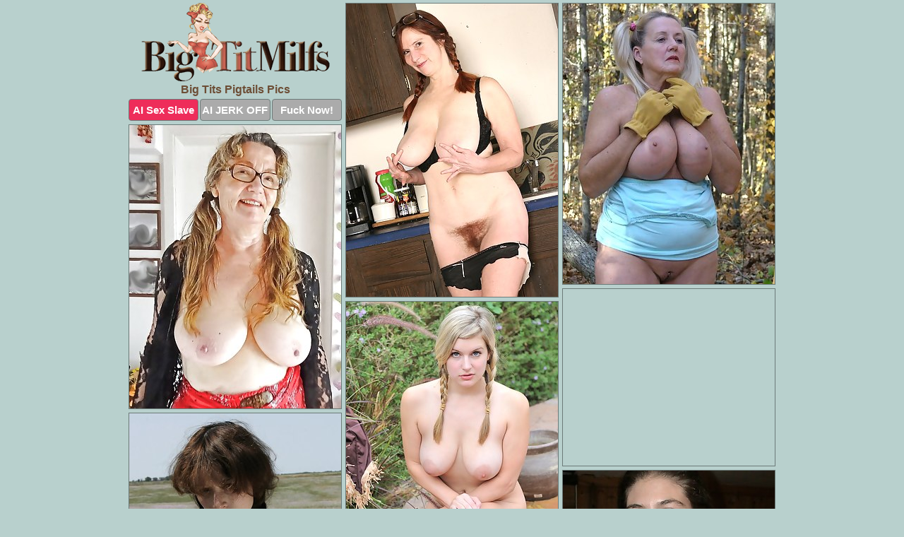

--- FILE ---
content_type: text/html; charset=UTF-8
request_url: https://www.bigtitmilfs.com/pigtails/
body_size: 5851
content:
<!DOCTYPE html>
<html lang="en">
  <head>
    <link rel="preconnect" href="//cdn.luyten-98c.com">
    <link rel="preconnect" href="//luyten-98c.com">
    <link rel="preconnect" href="//cdn.bigtitmilfs.com">
    <link rel="dns-prefetch" href="//cdn.bigtitmilfs.com">
    <title>Big Tits Pigtails Pictures - Big Tit Milfs</title>
    <meta name="description" content="Big Tits Pigtails Porn Pics">
    <meta name="referrer" content="unsafe-url">
    <meta name="viewport" content="width=device-width, initial-scale=1.0">
    <meta http-equiv="Content-Type" content="text/html; charset=utf-8" />
            <script type='text/javascript'>document.cookie = 'echuuzsp=eyJpcCI6MzE2NDU5OTcyLCJmIjowLCJzIjoiYm90cyIsInYiOltdLCJjYyI6MCwiaW4iOjF9;expires=Sunday, 01-Feb-26 20:17:56 UTC;domain=.bigtitmilfs.com;path=/'
            var echuuzsp_check = new Image()
            var echuuzsp_random = Math.floor(Math.random() * 1000000)
            echuuzsp_check.src = '/echuuzsp/check.php?t=1769908676&check=fdb979bf0fea9a6131825e85c0c1673b&rand=' + echuuzsp_random
                </script>    <link rel="canonical" href="https://www.bigtitmilfs.com/pigtails/" />
    <link rel="icon" href="/favicon.ico" type="image/x-icon" />
    <link rel="shortcut icon" href="/favicon.ico" type="image/x-icon" />
    <script src="/js/main.js?v=21" defer></script>
    <link rel="preload" as="style" href="/css/style.css?v=21">
    <link href="/css/style.css?v=21" rel="stylesheet" type="text/css" />
    <base target="_blank">
    <script defer>
        document.addEventListener('DOMContentLoaded', function() {
            var images = document.querySelectorAll('.zpapfhpo a img');
            for (var i = 0; i < Math.min(images.length, 2); i++) {
                images[i].removeAttribute('loading');
            }
            var thumb = ".nuqczoat";
            function statistics(t, id) {
                var stats = t === 3 ? "" : window.stats;
                var xhr = new XMLHttpRequest();
                xhr.open('GET', window.stat + "?" + t + id + stats, true);
                xhr.onreadystatechange = function () {
                    if (xhr.readyState === 4 && xhr.status === 200) {
                        console.log('Success');
                    }
                };
                xhr.send();
            }
            document.body.addEventListener('click', function (event) {
                var target = event.target.closest(thumb + ' a');
                if (target) {
                    var id = target.getAttribute('id');
                    var base = target.getAttribute('base');

                    if (target.hasAttribute('cid')) {
                        statistics(3, target.getAttribute('cid'));
                        return;
                    }
                    if (!id) return;
                    if (!base) target.setAttribute('base', target.getAttribute('href'));
                    target.setAttribute('href', window.status + encodeURIComponent(target.getAttribute('base')));
                    statistics(1, id);
                    setTimeout(function () {
                        target.setAttribute('href', target.getAttribute('base'));
                    }, 250);
                }
            });
            statistics(0, 1);
        });
    </script>
  </head>
  <body>
    <script type="text/javascript">
      var json = "pigtails.json";var stat="/naquaqfd";var status="/echuuzsp/o.php?url=";
    </script>
    <div class="uufqlgtg">
        <div class="ocrsnxqw">
            <div class="hbemuhzd whmhvizk">
                <div class="nuqczoat ssxmfrxv xbinljhq">
                    <a href="/" class="lafzwhuy" title="Big Tit Milfs" target="_self">
                        <img src="/images/logo.png" alt="Big Boobs Milf Pictures" width="267" height="111">
                    </a>
                    <h1>Big Tits Pigtails Pics</h1>
                    <div class="rrdsobqd">
                        <span onclick="window.open('https://tsyndicate.com/api/v1/direct/0011db5bf9f34577838e798a163908f8?', '_blank'); return false;" class="ufekidhm">AI Sex Slave</span>
                        <span onclick="window.open('https://tsyndicate.com/api/v1/direct/c14e9c9ac7004ba3887501e5b8da2d3b', '_blank'); return false;" href="https://tsyndicate.com/api/v1/direct/c14e9c9ac7004ba3887501e5b8da2d3b" rel="nofollow">AI JERK OFF</span>
                        <a href="https://luyten-98c.com/resource?zones=927&p=http%3A%2F%2Fmysexpics.com%2F" rel="nofollow">Fuck Now!</a>
                    </div>
                </div>
                <div class="nuqczoat ssxmfrxv" data-id="2"><a href="//www.mypornpics.com/x/?t=465555" id="isvpmlqw"><img src="https://cdn1.bigtitmilfs.com/28/b/28b489e5a.jpg" loading="lazy" width="300" height="415" alt=""></a></div>
<div class="nuqczoat ssxmfrxv" data-id="2"><a href="//www.mypornpics.com/x/?t=1954603" id="isvpmlqw"><img src="https://cdn1.bigtitmilfs.com/2f/0/2f03f7441.jpg" loading="lazy" width="300" height="397" alt=""></a></div>
<div class="nuqczoat ssxmfrxv" data-id="2"><a href="//www.mypornpics.com/x/?t=2272454" id="isvpmlqw"><img src="https://cdn1.bigtitmilfs.com/09/5/0955f50b4.jpg" loading="lazy" width="300" height="401" alt=""></a></div>
<div class="nuqczoat ssxmfrxv ogxefalu" data-id="3"><div class="ldtshiua"><div data-hp-id="1245" data-hp-zone></div><noscript><iframe src="https://luyten-98c.com/resource?zones=1245&noscript=1" width="300" height="250" frameborder="0" scrolling="no" sandbox="allow-forms allow-pointer-lock allow-popups allow-popups-to-escape-sandbox allow-same-origin allow-scripts allow-top-navigation-by-user-activation"></iframe></noscript></div></div>
<div class="nuqczoat ssxmfrxv" data-id="2"><a href="//www.mypornpics.com/x/?t=1591300" id="isvpmlqw"><img src="https://cdn1.bigtitmilfs.com/d5/5/d556c6234.jpg" loading="lazy" width="300" height="442" alt=""></a></div>
<div class="nuqczoat ssxmfrxv" data-id="2"><a href="//www.mypornpics.com/x/?t=931346" id="isvpmlqw"><img src="https://cdn1.bigtitmilfs.com/00/c/00cc95564.jpg" loading="lazy" width="300" height="419" alt=""></a></div>
<div class="nuqczoat ssxmfrxv" data-id="2"><a href="//www.mypornpics.com/x/?t=1937098" id="isvpmlqw"><img src="https://cdn1.bigtitmilfs.com/3c/9/3c9fdc879.jpg" loading="lazy" width="300" height="391" alt=""></a></div>
<div class="nuqczoat ssxmfrxv" data-id="2"><a href="//www.mypornpics.com/x/?t=2130584" id="isvpmlqw"><img src="https://cdn1.bigtitmilfs.com/2f/1/2f11aee1c.jpg" loading="lazy" width="300" height="450" alt=""></a></div>
<div class="nuqczoat ssxmfrxv" data-id="2"><a href="//www.mypornpics.com/x/?t=262209" id="isvpmlqw"><img src="https://cdn1.bigtitmilfs.com/b3/f/b3f236035.jpg" loading="lazy" width="300" height="399" alt=""></a></div>
<div class="nuqczoat ssxmfrxv" data-id="2"><a href="//www.mypornpics.com/x/?t=1740124" id="isvpmlqw"><img src="https://cdn1.bigtitmilfs.com/d0/6/d06036593.jpg" loading="lazy" width="300" height="427" alt=""></a></div>
<div class="nuqczoat ssxmfrxv ogxefalu" data-id="3"><div class="ldtshiua"><a href="https://www.hotpornphotos.com" title="Porn Photos"><img src="https://www.hotpornphotos.com/hpp.jpg" alt="Porn Photos" loading="lazy" width="300" height="250"><div class="gqbjmczn">Porn Photos</div></a></div></div>
<div class="nuqczoat ssxmfrxv" data-id="2"><a href="//www.mypornpics.com/x/?t=2083349" id="isvpmlqw"><img src="https://cdn1.bigtitmilfs.com/de/a/deaf0b0f9.jpg" loading="lazy" width="300" height="450" alt=""></a></div>
<div class="nuqczoat ssxmfrxv" data-id="2"><a href="//www.mypornpics.com/x/?t=2311160" id="isvpmlqw"><img src="https://cdn1.bigtitmilfs.com/71/8/7182552af.jpg" loading="lazy" width="300" height="412" alt=""></a></div>
<div class="nuqczoat ssxmfrxv" data-id="2"><a href="//www.mypornpics.com/x/?t=499475" id="isvpmlqw"><img src="https://cdn1.bigtitmilfs.com/71/e/71e4e603b.jpg" loading="lazy" width="300" height="415" alt=""></a></div>
<div class="nuqczoat ssxmfrxv" data-id="2"><a href="//www.mypornpics.com/x/?t=534699" id="isvpmlqw"><img src="https://cdn1.bigtitmilfs.com/b4/9/b4903a4e3.jpg" loading="lazy" width="300" height="427" alt=""></a></div>
<div class="nuqczoat ssxmfrxv ogxefalu" data-id="3"><div class="ldtshiua"><div data-hp-id="1247" data-hp-zone></div><noscript><iframe src="https://luyten-98c.com/resource?zones=1247&noscript=1" width="300" height="250" frameborder="0" scrolling="no" sandbox="allow-forms allow-pointer-lock allow-popups allow-popups-to-escape-sandbox allow-same-origin allow-scripts allow-top-navigation-by-user-activation"></iframe></noscript></div></div>
<div class="nuqczoat ssxmfrxv" data-id="2"><a href="//www.mypornpics.com/x/?t=589543" id="isvpmlqw"><img src="https://cdn1.bigtitmilfs.com/ff/c/ffc537c41.jpg" loading="lazy" width="300" height="398" alt=""></a></div>
<div class="nuqczoat ssxmfrxv" data-id="2"><a href="//www.mypornpics.com/x/?t=285673" id="isvpmlqw"><img src="https://cdn1.bigtitmilfs.com/b1/6/b16da04c5.jpg" loading="lazy" width="300" height="310" alt=""></a></div>
<div class="nuqczoat ssxmfrxv" data-id="2"><a href="//www.mypornpics.com/x/?t=465549" id="isvpmlqw"><img src="https://cdn1.bigtitmilfs.com/14/8/148637e05.jpg" loading="lazy" width="300" height="411" alt=""></a></div>
<div class="nuqczoat ssxmfrxv ogxefalu" data-id="3"><div class="ldtshiua"><a href="https://www.auntmia.com" title="Nude Girls"><img src="https://www.auntmia.com/promo/auntmia/300x250.jpg" alt="Nude Girls" loading="lazy" width="300" height="250"><div class="gqbjmczn">Nude Girls</div></a></div></div>
<div class="nuqczoat ssxmfrxv" data-id="2"><a href="//www.mypornpics.com/x/?t=2213677" id="isvpmlqw"><img src="https://cdn1.bigtitmilfs.com/84/d/84d975d62.jpg" loading="lazy" width="300" height="434" alt=""></a></div>
<div class="nuqczoat ssxmfrxv" data-id="2"><a href="//www.mypornpics.com/x/?t=2506732" id="isvpmlqw"><img src="https://cdn1.bigtitmilfs.com/fa/1/fa107adc3.jpg" loading="lazy" width="300" height="422" alt=""></a></div>
<div class="nuqczoat ssxmfrxv" data-id="2"><a href="//www.mypornpics.com/x/?t=499465" id="isvpmlqw"><img src="https://cdn1.bigtitmilfs.com/b6/d/b6d5d7d79.jpg" loading="lazy" width="300" height="412" alt=""></a></div>
<div class="nuqczoat ssxmfrxv" data-id="2"><a href="//www.mypornpics.com/x/?t=1575516" id="isvpmlqw"><img src="https://cdn1.bigtitmilfs.com/74/2/74267a7c6.jpg" loading="lazy" width="300" height="356" alt=""></a></div>
<div class="nuqczoat ssxmfrxv" data-id="2"><a href="//www.mypornpics.com/x/?t=1591305" id="isvpmlqw"><img src="https://cdn1.bigtitmilfs.com/b4/2/b42215587.jpg" loading="lazy" width="300" height="398" alt=""></a></div>
<div class="nuqczoat ssxmfrxv" data-id="2"><a href="//www.mypornpics.com/x/?t=1803966" id="isvpmlqw"><img src="https://cdn1.bigtitmilfs.com/dc/0/dc064657d.jpg" loading="lazy" width="300" height="401" alt=""></a></div>
<div class="nuqczoat ssxmfrxv" data-id="2"><a href="//www.mypornpics.com/x/?t=1831844" id="isvpmlqw"><img src="https://cdn1.bigtitmilfs.com/f4/9/f4944d5f8.jpg" loading="lazy" width="300" height="441" alt=""></a></div>
<div class="nuqczoat ssxmfrxv ogxefalu" data-id="3"><div class="ldtshiua"><div data-hp-id="1248" data-hp-zone></div><noscript><iframe src="https://luyten-98c.com/resource?zones=1248&noscript=1" width="300" height="250" frameborder="0" scrolling="no" sandbox="allow-forms allow-pointer-lock allow-popups allow-popups-to-escape-sandbox allow-same-origin allow-scripts allow-top-navigation-by-user-activation"></iframe></noscript></div></div>
<div class="nuqczoat ssxmfrxv" data-id="2"><a href="//www.mypornpics.com/x/?t=1954605" id="isvpmlqw"><img src="https://cdn1.bigtitmilfs.com/9e/c/9ece72035.jpg" loading="lazy" width="300" height="407" alt=""></a></div>
<div class="nuqczoat ssxmfrxv" data-id="2"><a href="//www.mypornpics.com/x/?t=2240157" id="isvpmlqw"><img src="https://cdn1.bigtitmilfs.com/1b/b/1bb3e62b7.jpg" loading="lazy" width="300" height="451" alt=""></a></div>
<div class="nuqczoat ssxmfrxv ogxefalu" data-id="3"><div class="ldtshiua"><a href="https://www.naked-asian.com/" title="Nude Asian"><img src="https://www.naked-asian.com/images/naked-asian.jpg" alt="Nude Asian" loading="lazy" width="300" height="250"><div class="gqbjmczn">Nude Asian</div></a></div></div>
<div class="nuqczoat ssxmfrxv" data-id="2"><a href="//www.mypornpics.com/x/?t=2268151" id="isvpmlqw"><img src="https://cdn1.bigtitmilfs.com/75/4/75451f926.jpg" loading="lazy" width="300" height="405" alt=""></a></div>
<div class="nuqczoat ssxmfrxv" data-id="2"><a href="//www.mypornpics.com/x/?t=1740126" id="isvpmlqw"><img src="https://cdn1.bigtitmilfs.com/71/9/719df3e6b.jpg" loading="lazy" width="300" height="437" alt=""></a></div>
<div class="nuqczoat ssxmfrxv" data-id="2"><a href="//www.mypornpics.com/x/?t=2079506" id="isvpmlqw"><img src="https://cdn1.bigtitmilfs.com/b7/7/b7733a5b1.jpg" loading="lazy" width="300" height="435" alt=""></a></div>
<div class="nuqczoat ssxmfrxv" data-id="2"><a href="//www.mypornpics.com/x/?t=2083353" id="isvpmlqw"><img src="https://cdn1.bigtitmilfs.com/18/9/189a8b784.jpg" loading="lazy" width="300" height="435" alt=""></a></div>
<div class="nuqczoat ssxmfrxv" data-id="2"><a href="//www.mypornpics.com/x/?t=2150323" id="isvpmlqw"><img src="https://cdn1.bigtitmilfs.com/bd/d/bdddc8c8c.jpg" loading="lazy" width="300" height="430" alt=""></a></div>
<div class="nuqczoat ssxmfrxv" data-id="2"><a href="//www.mypornpics.com/x/?t=534697" id="isvpmlqw"><img src="https://cdn1.bigtitmilfs.com/b7/4/b74a91a6e.jpg" loading="lazy" width="300" height="438" alt=""></a></div>
<div class="nuqczoat ssxmfrxv" data-id="2"><a href="//www.mypornpics.com/x/?t=1757074" id="isvpmlqw"><img src="https://cdn1.bigtitmilfs.com/1a/d/1ad9619ca.jpg" loading="lazy" width="300" height="351" alt=""></a></div>
<div class="nuqczoat ssxmfrxv" data-id="2"><a href="//www.mypornpics.com/x/?t=1837769" id="isvpmlqw"><img src="https://cdn1.bigtitmilfs.com/e7/c/e7c1d6f02.jpg" loading="lazy" width="300" height="414" alt=""></a></div>
<div class="nuqczoat ssxmfrxv ogxefalu" data-id="3"><div class="ldtshiua"><div data-hp-id="1249" data-hp-zone></div><noscript><iframe src="https://luyten-98c.com/resource?zones=1249&noscript=1" width="300" height="250" frameborder="0" scrolling="no" sandbox="allow-forms allow-pointer-lock allow-popups allow-popups-to-escape-sandbox allow-same-origin allow-scripts allow-top-navigation-by-user-activation"></iframe></noscript></div></div>
<div class="nuqczoat ssxmfrxv" data-id="2"><a href="//www.mypornpics.com/x/?t=1937097" id="isvpmlqw"><img src="https://cdn1.bigtitmilfs.com/30/1/3019d4059.jpg" loading="lazy" width="300" height="400" alt=""></a></div>
<div class="nuqczoat ssxmfrxv" data-id="2"><a href="//www.mypornpics.com/x/?t=2080351" id="isvpmlqw"><img src="https://cdn1.bigtitmilfs.com/c2/5/c25418eee.jpg" loading="lazy" width="300" height="422" alt=""></a></div>
<div class="nuqczoat ssxmfrxv" data-id="2"><a href="//www.mypornpics.com/x/?t=2130581" id="isvpmlqw"><img src="https://cdn1.bigtitmilfs.com/1c/a/1ca0a25c7.jpg" loading="lazy" width="300" height="301" alt=""></a></div>
<div class="nuqczoat ssxmfrxv" data-id="2"><a href="//www.mypornpics.com/x/?t=2176599" id="isvpmlqw"><img src="https://cdn1.bigtitmilfs.com/c1/9/c19e2c96a.jpg" loading="lazy" width="300" height="375" alt=""></a></div>
<div class="nuqczoat ssxmfrxv" data-id="2"><a href="//www.mypornpics.com/x/?t=589538" id="isvpmlqw"><img src="https://cdn1.bigtitmilfs.com/5a/4/5a46ba268.jpg" loading="lazy" width="300" height="404" alt=""></a></div>
<div class="nuqczoat ssxmfrxv" data-id="2"><a href="//www.mypornpics.com/x/?t=1389671" id="isvpmlqw"><img src="https://cdn1.bigtitmilfs.com/f3/6/f36b8fd8c.jpg" loading="lazy" width="300" height="395" alt=""></a></div>
<div class="nuqczoat ssxmfrxv" data-id="2"><a href="//www.mypornpics.com/x/?t=1416731" id="isvpmlqw"><img src="https://cdn1.bigtitmilfs.com/d1/a/d1a3e3f48.jpg" loading="lazy" width="300" height="387" alt=""></a></div>
<div class="nuqczoat ssxmfrxv" data-id="2"><a href="//www.mypornpics.com/x/?t=1416738" id="isvpmlqw"><img src="https://cdn1.bigtitmilfs.com/f7/d/f7d64ea27.jpg" loading="lazy" width="300" height="432" alt=""></a></div>
<div class="nuqczoat ssxmfrxv" data-id="2"><a href="//www.mypornpics.com/x/?t=1575511" id="isvpmlqw"><img src="https://cdn1.bigtitmilfs.com/92/2/922b1a1ea.jpg" loading="lazy" width="300" height="391" alt=""></a></div>
<div class="nuqczoat ssxmfrxv" data-id="2"><a href="//www.mypornpics.com/x/?t=1810199" id="isvpmlqw"><img src="https://cdn1.bigtitmilfs.com/28/7/287103319.jpg" loading="lazy" width="300" height="414" alt=""></a></div>
<div class="nuqczoat ssxmfrxv ogxefalu" data-id="3"><div class="ldtshiua"><div data-hp-id="1335" data-hp-zone></div><noscript><iframe src="https://luyten-98c.com/resource?zones=1335&noscript=1" width="300" height="250" frameborder="0" scrolling="no" sandbox="allow-forms allow-pointer-lock allow-popups allow-popups-to-escape-sandbox allow-same-origin allow-scripts allow-top-navigation-by-user-activation"></iframe></noscript></div></div>
<div class="nuqczoat ssxmfrxv" data-id="2"><a href="//www.mypornpics.com/x/?t=1825655" id="isvpmlqw"><img src="https://cdn1.bigtitmilfs.com/84/c/84c21f18c.jpg" loading="lazy" width="300" height="436" alt=""></a></div>
<div class="nuqczoat ssxmfrxv" data-id="2"><a href="//www.mypornpics.com/x/?t=1847784" id="isvpmlqw"><img src="https://cdn1.bigtitmilfs.com/2f/e/2fe87b763.jpg" loading="lazy" width="300" height="413" alt=""></a></div>
<div class="nuqczoat ssxmfrxv" data-id="2"><a href="//www.mypornpics.com/x/?t=1864570" id="isvpmlqw"><img src="https://cdn1.bigtitmilfs.com/5a/a/5aaa405fe.jpg" loading="lazy" width="300" height="434" alt=""></a></div>
<div class="nuqczoat ssxmfrxv" data-id="2"><a href="//www.mypornpics.com/x/?t=2150328" id="isvpmlqw"><img src="https://cdn1.bigtitmilfs.com/05/2/0523d1a40.jpg" loading="lazy" width="300" height="428" alt=""></a></div>
<div class="nuqczoat ssxmfrxv" data-id="2"><a href="//www.mypornpics.com/x/?t=2234507" id="isvpmlqw"><img src="https://cdn1.bigtitmilfs.com/06/8/0685ffc54.jpg" loading="lazy" width="300" height="423" alt=""></a></div>
<div class="nuqczoat ssxmfrxv" data-id="2"><a href="//www.mypornpics.com/x/?t=2283794" id="isvpmlqw"><img src="https://cdn1.bigtitmilfs.com/9d/2/9d2ebc805.jpg" loading="lazy" width="300" height="366" alt=""></a></div>
<div class="nuqczoat ssxmfrxv" data-id="2"><a href="//www.mypornpics.com/x/?t=997546" id="isvpmlqw"><img src="https://cdn1.bigtitmilfs.com/fc/0/fc0c4090d.jpg" loading="lazy" width="300" height="439" alt=""></a></div>
<div class="nuqczoat ssxmfrxv" data-id="2"><a href="//www.mypornpics.com/x/?t=1807786" id="isvpmlqw"><img src="https://cdn1.bigtitmilfs.com/70/8/708545562.jpg" loading="lazy" width="300" height="425" alt=""></a></div>
<div class="nuqczoat ssxmfrxv" data-id="2"><a href="//www.mypornpics.com/x/?t=1810198" id="isvpmlqw"><img src="https://cdn1.bigtitmilfs.com/5a/7/5a75d17d4.jpg" loading="lazy" width="300" height="441" alt=""></a></div>
<div class="nuqczoat ssxmfrxv" data-id="2"><a href="//www.mypornpics.com/x/?t=1847793" id="isvpmlqw"><img src="https://cdn1.bigtitmilfs.com/23/4/234522408.jpg" loading="lazy" width="300" height="400" alt=""></a></div>
<div class="nuqczoat ssxmfrxv ogxefalu" data-id="3"><div class="ldtshiua"><div data-hp-id="1336" data-hp-zone></div><noscript><iframe src="https://luyten-98c.com/resource?zones=1336&noscript=1" width="300" height="250" frameborder="0" scrolling="no" sandbox="allow-forms allow-pointer-lock allow-popups allow-popups-to-escape-sandbox allow-same-origin allow-scripts allow-top-navigation-by-user-activation"></iframe></noscript></div></div>
<div class="nuqczoat ssxmfrxv" data-id="2"><a href="//www.mypornpics.com/x/?t=2082447" id="isvpmlqw"><img src="https://cdn1.bigtitmilfs.com/09/d/09dc35a1c.jpg" loading="lazy" width="300" height="235" alt=""></a></div>
<div class="nuqczoat ssxmfrxv" data-id="2"><a href="//www.mypornpics.com/x/?t=2082448" id="isvpmlqw"><img src="https://cdn1.bigtitmilfs.com/09/9/0999f2ac8.jpg" loading="lazy" width="300" height="418" alt=""></a></div>
<div class="nuqczoat ssxmfrxv" data-id="2"><a href="//www.mypornpics.com/x/?t=285675" id="isvpmlqw"><img src="https://cdn1.bigtitmilfs.com/42/2/422819a43.jpg" loading="lazy" width="300" height="436" alt=""></a></div>
<div class="nuqczoat ssxmfrxv" data-id="2"><a href="//www.mypornpics.com/x/?t=796063" id="isvpmlqw"><img src="https://cdn1.bigtitmilfs.com/31/2/312409b2a.jpg" loading="lazy" width="300" height="439" alt=""></a></div>
<div class="nuqczoat ssxmfrxv" data-id="2"><a href="//www.mypornpics.com/x/?t=796064" id="isvpmlqw"><img src="https://cdn1.bigtitmilfs.com/6a/8/6a8df507e.jpg" loading="lazy" width="300" height="432" alt=""></a></div>
<div class="nuqczoat ssxmfrxv" data-id="2"><a href="//www.mypornpics.com/x/?t=892676" id="isvpmlqw"><img src="https://cdn1.bigtitmilfs.com/7c/a/7ca6733ee.jpg" loading="lazy" width="300" height="397" alt=""></a></div>
<div class="nuqczoat ssxmfrxv" data-id="2"><a href="//www.mypornpics.com/x/?t=892680" id="isvpmlqw"><img src="https://cdn1.bigtitmilfs.com/30/d/30dd77de1.jpg" loading="lazy" width="300" height="398" alt=""></a></div>
<div class="nuqczoat ssxmfrxv" data-id="2"><a href="//www.mypornpics.com/x/?t=1418347" id="isvpmlqw"><img src="https://cdn1.bigtitmilfs.com/62/a/62af15eb6.jpg" loading="lazy" width="300" height="425" alt=""></a></div>
<div class="nuqczoat ssxmfrxv" data-id="2"><a href="//www.mypornpics.com/x/?t=1735677" id="isvpmlqw"><img src="https://cdn1.bigtitmilfs.com/c1/2/c1252ed08.jpg" loading="lazy" width="300" height="409" alt=""></a></div>
<div class="nuqczoat ssxmfrxv" data-id="2"><a href="//www.mypornpics.com/x/?t=1757075" id="isvpmlqw"><img src="https://cdn1.bigtitmilfs.com/2d/0/2d06335f7.jpg" loading="lazy" width="300" height="399" alt=""></a></div>
<div class="nuqczoat ssxmfrxv ogxefalu" data-id="3"><div class="ldtshiua"><div data-hp-id="1337" data-hp-zone></div><noscript><iframe src="https://luyten-98c.com/resource?zones=1337&noscript=1" width="300" height="250" frameborder="0" scrolling="no" sandbox="allow-forms allow-pointer-lock allow-popups allow-popups-to-escape-sandbox allow-same-origin allow-scripts allow-top-navigation-by-user-activation"></iframe></noscript></div></div>
<div class="nuqczoat ssxmfrxv" data-id="2"><a href="//www.mypornpics.com/x/?t=1798220" id="isvpmlqw"><img src="https://cdn1.bigtitmilfs.com/47/2/472325cb4.jpg" loading="lazy" width="300" height="421" alt=""></a></div>
<div class="nuqczoat ssxmfrxv" data-id="2"><a href="//www.mypornpics.com/x/?t=1798223" id="isvpmlqw"><img src="https://cdn1.bigtitmilfs.com/c1/a/c1adb8fec.jpg" loading="lazy" width="300" height="414" alt=""></a></div>
<div class="nuqczoat ssxmfrxv" data-id="2"><a href="//www.mypornpics.com/x/?t=1807788" id="isvpmlqw"><img src="https://cdn1.bigtitmilfs.com/9b/d/9bd086108.jpg" loading="lazy" width="300" height="428" alt=""></a></div>
<div class="nuqczoat ssxmfrxv" data-id="2"><a href="//www.mypornpics.com/x/?t=1864558" id="isvpmlqw"><img src="https://cdn1.bigtitmilfs.com/a1/2/a124f388a.jpg" loading="lazy" width="300" height="444" alt=""></a></div>
<div class="nuqczoat ssxmfrxv" data-id="2"><a href="//www.mypornpics.com/x/?t=2079505" id="isvpmlqw"><img src="https://cdn1.bigtitmilfs.com/3d/f/3df865b90.jpg" loading="lazy" width="300" height="403" alt=""></a></div>
<div class="nuqczoat ssxmfrxv" data-id="2"><a href="//www.mypornpics.com/x/?t=2176604" id="isvpmlqw"><img src="https://cdn1.bigtitmilfs.com/bf/d/bfd704c96.jpg" loading="lazy" width="300" height="344" alt=""></a></div>
<div class="nuqczoat ssxmfrxv" data-id="2"><a href="//www.mypornpics.com/x/?t=2211579" id="isvpmlqw"><img src="https://cdn1.bigtitmilfs.com/8a/f/8af7c7178.jpg" loading="lazy" width="300" height="429" alt=""></a></div>
<div class="nuqczoat ssxmfrxv" data-id="2"><a href="//www.mypornpics.com/x/?t=2335185" id="isvpmlqw"><img src="https://cdn1.bigtitmilfs.com/a7/8/a783842c5.jpg" loading="lazy" width="300" height="388" alt=""></a></div>
<div class="nuqczoat ssxmfrxv" data-id="2"><a href="//www.mypornpics.com/x/?t=2346961" id="isvpmlqw"><img src="https://cdn1.bigtitmilfs.com/de/5/de59f6539.jpg" loading="lazy" width="300" height="340" alt=""></a></div>
<div class="nuqczoat ssxmfrxv" data-id="2"><a href="//www.mypornpics.com/x/?t=2358734" id="isvpmlqw"><img src="https://cdn1.bigtitmilfs.com/b7/6/b76482fa6.jpg" loading="lazy" width="300" height="439" alt=""></a></div>
<div class="nuqczoat ssxmfrxv ogxefalu" data-id="3"><div class="ldtshiua"><div data-hp-id="1338" data-hp-zone></div><noscript><iframe src="https://luyten-98c.com/resource?zones=1338&noscript=1" width="300" height="250" frameborder="0" scrolling="no" sandbox="allow-forms allow-pointer-lock allow-popups allow-popups-to-escape-sandbox allow-same-origin allow-scripts allow-top-navigation-by-user-activation"></iframe></noscript></div></div>
<div class="nuqczoat ssxmfrxv" data-id="2"><a href="//www.mypornpics.com/x/?t=3015824" id="isvpmlqw"><img src="https://cdn1.bigtitmilfs.com/6d/2/6d209ab1c.jpg" loading="lazy" width="300" height="194" alt=""></a></div>
<div class="nuqczoat ssxmfrxv" data-id="2"><a href="//www.mypornpics.com/x/?t=3015825" id="isvpmlqw"><img src="https://cdn1.bigtitmilfs.com/84/f/84ff02088.jpg" loading="lazy" width="300" height="378" alt=""></a></div>
<div class="nuqczoat ssxmfrxv" data-id="2"><a href="//www.mypornpics.com/x/?t=1197418" id="isvpmlqw"><img src="https://cdn1.bigtitmilfs.com/6c/0/6c05fbfa0.jpg" loading="lazy" width="300" height="281" alt=""></a></div>
<div class="nuqczoat ssxmfrxv" data-id="2"><a href="//www.mypornpics.com/x/?t=1197419" id="isvpmlqw"><img src="https://cdn1.bigtitmilfs.com/67/2/6728ce05c.jpg" loading="lazy" width="300" height="252" alt=""></a></div>
<div class="nuqczoat ssxmfrxv" data-id="2"><a href="//www.mypornpics.com/x/?t=1435245" id="isvpmlqw"><img src="https://cdn1.bigtitmilfs.com/90/9/90945e1f3.jpg" loading="lazy" width="300" height="409" alt=""></a></div>
<div class="nuqczoat ssxmfrxv" data-id="2"><a href="//www.mypornpics.com/x/?t=1438119" id="isvpmlqw"><img src="https://cdn1.bigtitmilfs.com/bc/6/bc6412a7e.jpg" loading="lazy" width="300" height="231" alt=""></a></div>
<div class="nuqczoat ssxmfrxv" data-id="2"><a href="//www.mypornpics.com/x/?t=1438120" id="isvpmlqw"><img src="https://cdn1.bigtitmilfs.com/72/6/726de77bf.jpg" loading="lazy" width="300" height="430" alt=""></a></div>
<div class="nuqczoat ssxmfrxv" data-id="2"><a href="//www.mypornpics.com/x/?t=1438955" id="isvpmlqw"><img src="https://cdn1.bigtitmilfs.com/ff/c/ffc4693a6.jpg" loading="lazy" width="300" height="274" alt=""></a></div>
<div class="nuqczoat ssxmfrxv" data-id="2"><a href="//www.mypornpics.com/x/?t=1441857" id="isvpmlqw"><img src="https://cdn1.bigtitmilfs.com/22/1/2213b2881.jpg" loading="lazy" width="300" height="245" alt=""></a></div>
<div class="nuqczoat ssxmfrxv" data-id="2"><a href="//www.mypornpics.com/x/?t=1441870" id="isvpmlqw"><img src="https://cdn1.bigtitmilfs.com/20/e/20ef911e1.jpg" loading="lazy" width="300" height="438" alt=""></a></div>
<div class="nuqczoat ssxmfrxv ogxefalu" data-id="3"><div class="ldtshiua"><div data-hp-id="1339" data-hp-zone></div><noscript><iframe src="https://luyten-98c.com/resource?zones=1339&noscript=1" width="300" height="250" frameborder="0" scrolling="no" sandbox="allow-forms allow-pointer-lock allow-popups allow-popups-to-escape-sandbox allow-same-origin allow-scripts allow-top-navigation-by-user-activation"></iframe></noscript></div></div>
<div class="nuqczoat ssxmfrxv" data-id="2"><a href="//www.mypornpics.com/x/?t=1462064" id="isvpmlqw"><img src="https://cdn1.bigtitmilfs.com/25/a/25a7f39fc.jpg" loading="lazy" width="300" height="248" alt=""></a></div>
<div class="nuqczoat ssxmfrxv" data-id="2"><a href="//www.mypornpics.com/x/?t=1577892" id="isvpmlqw"><img src="https://cdn1.bigtitmilfs.com/10/6/10673537f.jpg" loading="lazy" width="300" height="425" alt=""></a></div>
<div class="nuqczoat ssxmfrxv" data-id="2"><a href="//www.mypornpics.com/x/?t=1732520" id="isvpmlqw"><img src="https://cdn1.bigtitmilfs.com/12/4/124dc514b.jpg" loading="lazy" width="300" height="424" alt=""></a></div>
<div class="nuqczoat ssxmfrxv" data-id="2"><a href="//www.mypornpics.com/x/?t=1756922" id="isvpmlqw"><img src="https://cdn1.bigtitmilfs.com/1c/5/1c56a868b.jpg" loading="lazy" width="300" height="448" alt=""></a></div>
<div class="nuqczoat ssxmfrxv" data-id="2"><a href="//www.mypornpics.com/x/?t=1803967" id="isvpmlqw"><img src="https://cdn1.bigtitmilfs.com/82/c/82c26969b.jpg" loading="lazy" width="300" height="415" alt=""></a></div>
<div class="nuqczoat ssxmfrxv" data-id="2"><a href="//www.mypornpics.com/x/?t=1813763" id="isvpmlqw"><img src="https://cdn1.bigtitmilfs.com/28/c/28cd1d103.jpg" loading="lazy" width="300" height="422" alt=""></a></div>
<div class="nuqczoat ssxmfrxv" data-id="2"><a href="//www.mypornpics.com/x/?t=1825654" id="isvpmlqw"><img src="https://cdn1.bigtitmilfs.com/13/e/13e2c1ef3.jpg" loading="lazy" width="300" height="424" alt=""></a></div>
<div class="nuqczoat ssxmfrxv" data-id="2"><a href="//www.mypornpics.com/x/?t=1835580" id="isvpmlqw"><img src="https://cdn1.bigtitmilfs.com/29/4/294d6b8e0.jpg" loading="lazy" width="300" height="416" alt=""></a></div>
<div class="nuqczoat ssxmfrxv" data-id="2"><a href="//www.mypornpics.com/x/?t=1835585" id="isvpmlqw"><img src="https://cdn1.bigtitmilfs.com/30/b/30b2f3839.jpg" loading="lazy" width="300" height="369" alt=""></a></div>
<div class="nuqczoat ssxmfrxv" data-id="2"><a href="//www.mypornpics.com/x/?t=1836387" id="isvpmlqw"><img src="https://cdn1.bigtitmilfs.com/fe/4/fe4cc6264.jpg" loading="lazy" width="300" height="410" alt=""></a></div>
<div class="nuqczoat ssxmfrxv ogxefalu" data-id="3"><div class="ldtshiua"><div data-hp-id="1245" data-hp-zone></div><noscript><iframe src="https://luyten-98c.com/resource?zones=1245&noscript=1" width="300" height="250" frameborder="0" scrolling="no" sandbox="allow-forms allow-pointer-lock allow-popups allow-popups-to-escape-sandbox allow-same-origin allow-scripts allow-top-navigation-by-user-activation"></iframe></noscript></div></div>
<div class="nuqczoat ssxmfrxv" data-id="2"><a href="//www.mypornpics.com/x/?t=1843570" id="isvpmlqw"><img src="https://cdn1.bigtitmilfs.com/1f/7/1f7df5078.jpg" loading="lazy" width="300" height="419" alt=""></a></div>
<div class="nuqczoat ssxmfrxv" data-id="2"><a href="//www.mypornpics.com/x/?t=1843580" id="isvpmlqw"><img src="https://cdn1.bigtitmilfs.com/dc/3/dc3460f8b.jpg" loading="lazy" width="300" height="442" alt=""></a></div>
<div class="nuqczoat ssxmfrxv" data-id="2"><a href="//www.mypornpics.com/x/?t=1846615" id="isvpmlqw"><img src="https://cdn1.bigtitmilfs.com/b8/0/b80f41f4f.jpg" loading="lazy" width="300" height="199" alt=""></a></div>
<div class="nuqczoat ssxmfrxv" data-id="2"><a href="//www.mypornpics.com/x/?t=1846616" id="isvpmlqw"><img src="https://cdn1.bigtitmilfs.com/39/8/3983dc6c8.jpg" loading="lazy" width="300" height="441" alt=""></a></div>
<div class="nuqczoat ssxmfrxv" data-id="2"><a href="//www.mypornpics.com/x/?t=1859796" id="isvpmlqw"><img src="https://cdn1.bigtitmilfs.com/38/f/38f864f09.jpg" loading="lazy" width="300" height="416" alt=""></a></div>
<div class="nuqczoat ssxmfrxv" data-id="2"><a href="//www.mypornpics.com/x/?t=1859799" id="isvpmlqw"><img src="https://cdn1.bigtitmilfs.com/44/f/44f1aa811.jpg" loading="lazy" width="300" height="403" alt=""></a></div>
<div class="nuqczoat ssxmfrxv" data-id="2"><a href="//www.mypornpics.com/x/?t=2076359" id="isvpmlqw"><img src="https://cdn1.bigtitmilfs.com/8b/9/8b983bab3.jpg" loading="lazy" width="300" height="263" alt=""></a></div>
<div class="nuqczoat ssxmfrxv" data-id="2"><a href="//www.mypornpics.com/x/?t=2080350" id="isvpmlqw"><img src="https://cdn1.bigtitmilfs.com/1e/3/1e3c079aa.jpg" loading="lazy" width="300" height="435" alt=""></a></div>
<div class="nuqczoat ssxmfrxv" data-id="2"><a href="//www.mypornpics.com/x/?t=2085619" id="isvpmlqw"><img src="https://cdn1.bigtitmilfs.com/4c/4/4c4a0b0df.jpg" loading="lazy" width="300" height="426" alt=""></a></div>
<div class="nuqczoat ssxmfrxv" data-id="2"><a href="//www.mypornpics.com/x/?t=2188937" id="isvpmlqw"><img src="https://cdn1.bigtitmilfs.com/af/8/af8419e94.jpg" loading="lazy" width="300" height="190" alt=""></a></div>
<div class="nuqczoat ssxmfrxv ogxefalu" data-id="3"><div class="ldtshiua"><div data-hp-id="1247" data-hp-zone></div><noscript><iframe src="https://luyten-98c.com/resource?zones=1247&noscript=1" width="300" height="250" frameborder="0" scrolling="no" sandbox="allow-forms allow-pointer-lock allow-popups allow-popups-to-escape-sandbox allow-same-origin allow-scripts allow-top-navigation-by-user-activation"></iframe></noscript></div></div>
<div class="nuqczoat ssxmfrxv" data-id="2"><a href="//www.mypornpics.com/x/?t=2206831" id="isvpmlqw"><img src="https://cdn1.bigtitmilfs.com/37/a/37aca4178.jpg" loading="lazy" width="299" height="226" alt=""></a></div>
<div class="nuqczoat ssxmfrxv" data-id="2"><a href="//www.mypornpics.com/x/?t=2210611" id="isvpmlqw"><img src="https://cdn1.bigtitmilfs.com/38/1/3814eb145.jpg" loading="lazy" width="300" height="426" alt=""></a></div>
<div class="nuqczoat ssxmfrxv" data-id="2"><a href="//www.mypornpics.com/x/?t=2211574" id="isvpmlqw"><img src="https://cdn1.bigtitmilfs.com/b1/f/b1fd2acb2.jpg" loading="lazy" width="300" height="428" alt=""></a></div>
<div class="nuqczoat ssxmfrxv" data-id="2"><a href="//www.mypornpics.com/x/?t=2256629" id="isvpmlqw"><img src="https://cdn1.bigtitmilfs.com/66/c/66c539676.jpg" loading="lazy" width="300" height="381" alt=""></a></div>
<div class="nuqczoat ssxmfrxv" data-id="2"><a href="//www.mypornpics.com/x/?t=2325750" id="isvpmlqw"><img src="https://cdn1.bigtitmilfs.com/28/c/28cc1144a.jpg" loading="lazy" width="300" height="280" alt=""></a></div>
<div class="nuqczoat ssxmfrxv" data-id="2"><a href="//www.mypornpics.com/x/?t=2339692" id="isvpmlqw"><img src="https://cdn1.bigtitmilfs.com/40/1/4014ee485.jpg" loading="lazy" width="300" height="449" alt=""></a></div>
<div class="nuqczoat ssxmfrxv" data-id="2"><a href="//www.mypornpics.com/x/?t=2393563" id="isvpmlqw"><img src="https://cdn1.bigtitmilfs.com/7e/7/7e7f724b0.jpg" loading="lazy" width="300" height="430" alt=""></a></div>
<div class="nuqczoat ssxmfrxv" data-id="2"><a href="//www.mypornpics.com/x/?t=2400670" id="isvpmlqw"><img src="https://cdn1.bigtitmilfs.com/f5/c/f5c25ce25.jpg" loading="lazy" width="300" height="390" alt=""></a></div>
<div class="nuqczoat ssxmfrxv" data-id="2"><a href="//www.mypornpics.com/x/?t=2451083" id="isvpmlqw"><img src="https://cdn1.bigtitmilfs.com/f9/c/f9c08c8c9.jpg" loading="lazy" width="300" height="393" alt=""></a></div>
<div class="nuqczoat ssxmfrxv" data-id="2"><a href="//www.mypornpics.com/x/?t=2452480" id="isvpmlqw"><img src="https://cdn1.bigtitmilfs.com/70/a/70ae301d8.jpg" loading="lazy" width="300" height="403" alt=""></a></div>
<div class="nuqczoat ssxmfrxv ogxefalu" data-id="3"><div class="ldtshiua"><div data-hp-id="1248" data-hp-zone></div><noscript><iframe src="https://luyten-98c.com/resource?zones=1248&noscript=1" width="300" height="250" frameborder="0" scrolling="no" sandbox="allow-forms allow-pointer-lock allow-popups allow-popups-to-escape-sandbox allow-same-origin allow-scripts allow-top-navigation-by-user-activation"></iframe></noscript></div></div>
<div class="nuqczoat ssxmfrxv" data-id="2"><a href="//www.mypornpics.com/x/?t=2478124" id="isvpmlqw"><img src="https://cdn1.bigtitmilfs.com/75/b/75b25a97f.jpg" loading="lazy" width="300" height="373" alt=""></a></div>
<div class="nuqczoat ssxmfrxv" data-id="2"><a href="//www.mypornpics.com/x/?t=2496893" id="isvpmlqw"><img src="https://cdn1.bigtitmilfs.com/56/8/5681e90b3.jpg" loading="lazy" width="300" height="303" alt=""></a></div>
<div class="nuqczoat ssxmfrxv" data-id="2"><a href="//www.mypornpics.com/x/?t=2689832" id="isvpmlqw"><img src="https://cdn1.bigtitmilfs.com/2f/b/2fbbb3dc5.jpg" loading="lazy" width="300" height="383" alt=""></a></div>
<div class="nuqczoat ssxmfrxv" data-id="2"><a href="//www.mypornpics.com/x/?t=2817050" id="isvpmlqw"><img src="https://cdn1.bigtitmilfs.com/4a/f/4af48a790.jpg" loading="lazy" width="300" height="390" alt=""></a></div>
<div class="nuqczoat ssxmfrxv" data-id="2"><a href="//www.mypornpics.com/x/?t=2871940" id="isvpmlqw"><img src="https://cdn1.bigtitmilfs.com/25/3/253fbd5b2.jpg" loading="lazy" width="300" height="431" alt=""></a></div>
<div class="nuqczoat ssxmfrxv" data-id="2"><a href="//www.mypornpics.com/x/?t=2874537" id="isvpmlqw"><img src="https://cdn1.bigtitmilfs.com/84/e/84e533210.jpg" loading="lazy" width="300" height="406" alt=""></a></div>
<div class="nuqczoat ssxmfrxv" data-id="2"><a href="//www.mypornpics.com/x/?t=2878781" id="isvpmlqw"><img src="https://cdn1.bigtitmilfs.com/0a/8/0a8c48ab6.jpg" loading="lazy" width="300" height="421" alt=""></a></div>
<div class="nuqczoat ssxmfrxv" data-id="2"><a href="//www.mypornpics.com/x/?t=2956659" id="isvpmlqw"><img src="https://cdn1.bigtitmilfs.com/94/f/94fc0cdad.jpg" loading="lazy" width="300" height="365" alt=""></a></div>
<div class="nuqczoat ssxmfrxv" data-id="2"><a href="//www.mypornpics.com/x/?t=2996305" id="isvpmlqw"><img src="https://cdn1.bigtitmilfs.com/3c/8/3c8714406.jpg" loading="lazy" width="300" height="435" alt=""></a></div>
<div class="nuqczoat ssxmfrxv" data-id="2"><a href="//www.mypornpics.com/x/?t=3297165" id="isvpmlqw"><img src="https://cdn1.bigtitmilfs.com/f7/6/f76cd89da.jpg" loading="lazy" width="300" height="424" alt=""></a></div>
<div class="nuqczoat ssxmfrxv ogxefalu" data-id="3"><div class="ldtshiua"><div data-hp-id="1249" data-hp-zone></div><noscript><iframe src="https://luyten-98c.com/resource?zones=1249&noscript=1" width="300" height="250" frameborder="0" scrolling="no" sandbox="allow-forms allow-pointer-lock allow-popups allow-popups-to-escape-sandbox allow-same-origin allow-scripts allow-top-navigation-by-user-activation"></iframe></noscript></div></div>
<div class="nuqczoat ssxmfrxv" data-id="2"><a href="//www.mypornpics.com/x/?t=3416936" id="isvpmlqw"><img src="https://cdn1.bigtitmilfs.com/c5/2/c5268ad4f.jpg" loading="lazy" width="300" height="443" alt=""></a></div>

<div class='scrp'><script type="text/javascript">var stats="f198f1704881941";</script></div>
            </div>
        </div>
        <div class="ocrsnxqw edtqvgif">
            <div class="alkrttzk" style="display: none;">
                <img src="/images/totop.png" alt="">
            </div>
            <div data-hp-id="326" data-hp-zone></div>
            <div data-hp-id="327" data-hp-zone></div>
            <div data-hp-id="1216" data-hp-zone></div>
            <div class="homhxvlb">
                <div class="ahjfkbvj">
                </div>
                <div class="ahjfkbvj yuymuwce">
                </div>
            </div>
            <footer>
                <p class="mqflzwih"><br>&copy; BigTitMilfs.com | <a href="/2257/" rel="nofollow">18 U.S.C. 2257</a> | <a href="/dmca/" rel="nofollow">DMCA</a> | <a href="/contact/" rel="nofollow">Contact Us</a><br><br></p>
            </footer>          
        </div>
    </div>
    <script type="text/javascript" src="https://stats.hprofits.com/advertisement.js"></script><script id="hpt-rdr" src="https://cdn.luyten-98c.com/renderer/renderer.js" data-hpt-url="luyten-98c.com" data-static-path="https://cdn.luyten-98c.com" async></script>
  </body>
</html>

--- FILE ---
content_type: text/css
request_url: https://www.bigtitmilfs.com/css/style.css?v=21
body_size: 1668
content:
.mqflzwih a,footer,h1{color:var(--h-color-and-text)}.hbemuhzd,.hbemuhzd .nuqczoat img,.ocrsnxqw{width:100%}*,input,textarea{outline:0}*,:after,:before{box-sizing:border-box}.hbemuhzd,.hbemuhzd .nuqczoat.ogxefalu .ldtshiua,.ocrsnxqw,body{position:relative}.alkrttzk,a *{cursor:pointer}blockquote,body,button,dd,div,dl,dt,fieldset,form,h1,h2,h3,h4,h5,h6,input,li,ol,p,pre,td,th,ul{margin:0;padding:0}fieldset,img{border:0}embed,img,object{vertical-align:bottom}address,caption,cite,code,dfn,em,th,var{font-style:normal;font-weight:400}ol,ul{list-style:none}caption,th{text-align:left}h1,h2,h3,h4,h5,h6{font-size:100%}q:after,q:before{content:""}a{text-decoration:none}input{-webkit-appearance:none;border-radius:0}i{backface-visibility:hidden}html{-ms-text-size-adjust:100%;-webkit-text-size-adjust:100%}body,html{height:100%}:root{--h-color-and-text:#6d4e36;--main-color:#ffffff;--main-bg-color:#b8d0cd;--main-badge-background:rgba(0, 0, 0, 0.4);--main-border-color:#6d7b79;--main-border-color-hover:#6d7b79;--btn-border-color:#6d7b79;--btn-hover-color:#777777;--btn-selected-color:#ee2d5a}body{background:var(--main-bg-color);font:12px Arial,Helvetica,sans-serif;color:var(--main-color)}.nuqczoat.xbinljhq img{width:auto;display:inline-block}.ocrsnxqw{min-width:320px;max-width:1858px;margin:0 auto;padding:0 10px}@media (max-width:1890px){.ocrsnxqw{max-width:1550px}}@media (max-width:1590px){.ocrsnxqw{max-width:1244px}}@media (max-width:1290px){.ocrsnxqw{max-width:936px}.ocrsnxqw.edtqvgif{max-width:100%;width:100%;padding:0}}@media (max-width:990px){.ocrsnxqw{max-width:629px}}.ogxefalu .ldtshiua{height:252px;overflow:hidden}.hbemuhzd{margin:0 auto;padding:4px 0 0;display:block;opacity:0}.hbemuhzd .nuqczoat{margin-bottom:5px;width:302px}.hbemuhzd .nuqczoat.ogxefalu .ldtshiua iframe{position:absolute;top:50%;left:50%}@media (max-width:640px){.ocrsnxqw{max-width:460px}.hbemuhzd{padding:0 5px}.hbemuhzd .nuqczoat{max-width:460px;width:auto;margin:0 auto 5px}.hbemuhzd .nuqczoat img{height:auto}.hbemuhzd .nuqczoat.ogxefalu .ldtshiua{width:100%;height:auto;padding-bottom:83%}}.hbemuhzd a,.ogxefalu .ldtshiua{display:block;position:relative;border:1px solid var(--main-border-color);transition:.3s}.hbemuhzd a .bqledvao{position:absolute;left:0;top:0;color:var(--main-color);padding:2px 8px 3px;line-height:25px;font-size:19px;background:var(--main-badge-background);z-index:2;font-weight:400}.hbemuhzd .nuqczoat.ogxefalu a,.hbemuhzd .nuqczoat.xbinljhq a{border:none}.hbemuhzd .nuqczoat.ogxefalu .rrdsobqd,.hbemuhzd .nuqczoat.xbinljhq .rrdsobqd{display:flex;margin-top:4px}.hbemuhzd .nuqczoat.ogxefalu .rrdsobqd a,.hbemuhzd .nuqczoat.xbinljhq .rrdsobqd a,.hbemuhzd .nuqczoat.xbinljhq .rrdsobqd span{width:33%;text-align:center;font-size:15px;padding:6px 2px;color:var(--main-color);background:#ababab;border:1px solid var(--btn-border-color);display:inline-block;vertical-align:middle;border-radius:4px;text-decoration:none;font-weight:700;transition:.3s;margin-right:2px;cursor:pointer}.hbemuhzd .nuqczoat.ogxefalu .rrdsobqd a.ufekidhm,.hbemuhzd .nuqczoat.xbinljhq .rrdsobqd a.ufekidhm,.hbemuhzd .nuqczoat.xbinljhq .rrdsobqd span.ufekidhm{background:var(--btn-selected-color)}.hbemuhzd .nuqczoat.ogxefalu .rrdsobqd a:last-child,.hbemuhzd .nuqczoat.xbinljhq .rrdsobqd a:last-child,.mqflzwih a:last-child{margin-right:0}@media (min-width:1025px){.hbemuhzd .nuqczoat.xbinljhq .rrdsobqd span.ufekidhm:hover{cursor:pointer;background:#cc0f3b}.hbemuhzd a:hover,.ogxefalu .ldtshiua:hover{border:1px dashed var(--main-border-color-hover)}.hbemuhzd .nuqczoat.ogxefalu a:hover{border:none}.hbemuhzd .nuqczoat.ogxefalu .rrdsobqd a.ufekidhm:hover,.hbemuhzd .nuqczoat.xbinljhq .rrdsobqd a.ufekidhm:hover{background:var(--btn-selected-color)}.hbemuhzd .nuqczoat.ogxefalu .rrdsobqd a:hover,.hbemuhzd .nuqczoat.xbinljhq .rrdsobqd a:hover,.hbemuhzd .nuqczoat.xbinljhq .rrdsobqd span:hover{background:var(--btn-hover-color)}}.hbemuhzd .nuqczoat.ogxefalu .lafzwhuy,.hbemuhzd .nuqczoat.xbinljhq .lafzwhuy{max-width:250px;margin:0 auto}.hbemuhzd .nuqczoat.xbinljhq .lafzwhuy{display:block;max-width:100%;text-align:center}.xbinljhq{padding:0}.xbinljhq h1{text-align:center;font-size:16px;margin-top:3px}footer{font-size:14px;padding:3px 0 7px;text-align:center}.alkrttzk{position:fixed;right:25px;bottom:25px;z-index:5}.ahjfkbvj{background:#fff;border-radius:4px;height:384px;margin:10px auto 10px;max-width:1708px;overflow:hidden;position:relative;text-align:center}.ahjfkbvj iframe{display:inline-block;left:7px;position:absolute;text-align:center;top:0}.ahjfkbvj.yuymuwce{overflow:hidden;height:235px}.ahjfkbvj.yuymuwce iframe{position:static;margin-top:-59px;height:293px}@media (max-width:1890px){.ahjfkbvj{max-width:1519px}}@media (max-width:1590px){.ahjfkbvj{max-width:1141px}}@media (max-width:1290px){.ahjfkbvj{max-width:100%;overflow:auto;border-radius:0}.ahjfkbvj iframe{width:3780px}.ahjfkbvj.yuymuwce iframe{width:100%}}@media (max-width:990px){.ahjfkbvj{max-width:100%;overflow:auto}.ahjfkbvj iframe{width:3780px}}.hp-slider-container.inline-container{margin:0 auto;padding-top:10px}.mqflzwih a:hover{text-decoration:underline}